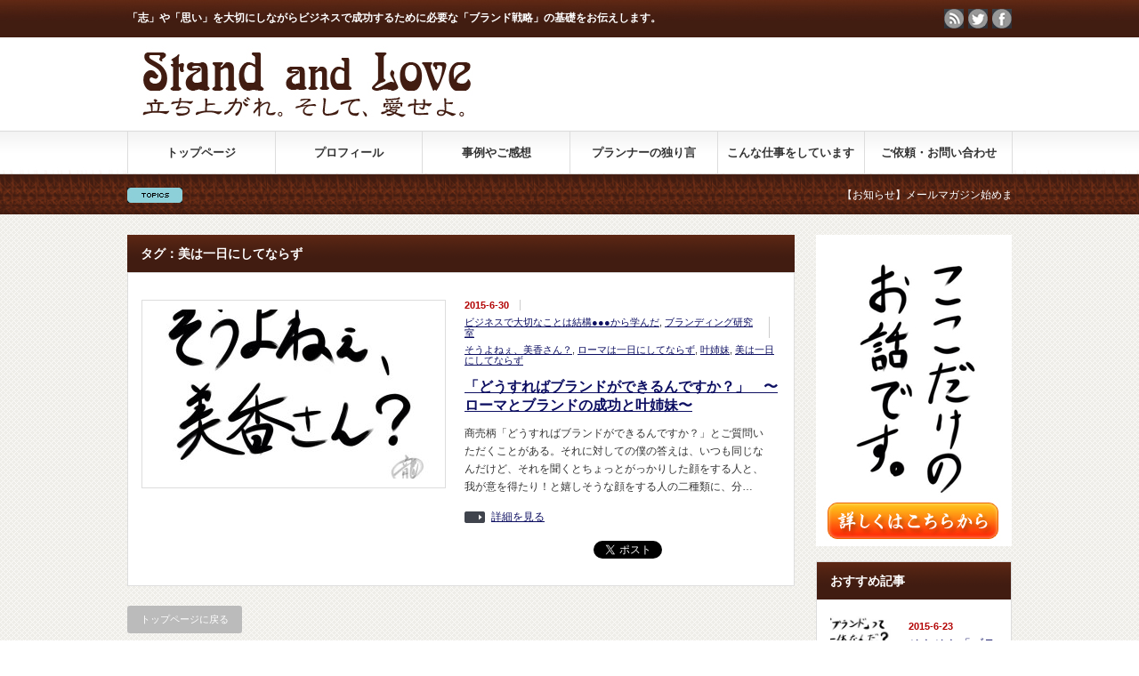

--- FILE ---
content_type: text/html; charset=UTF-8
request_url: http://office-volare.net/tag/%E7%BE%8E%E3%81%AF%E4%B8%80%E6%97%A5%E3%81%AB%E3%81%97%E3%81%A6%E3%81%AA%E3%82%89%E3%81%9A/
body_size: 8454
content:
<!DOCTYPE html PUBLIC "-//W3C//DTD XHTML 1.1//EN" "http://www.w3.org/TR/xhtml11/DTD/xhtml11.dtd">
<!--[if lt IE 9]><html xmlns="http://www.w3.org/1999/xhtml" class="ie"><![endif]-->
<!--[if (gt IE 9)|!(IE)]><!--><html xmlns="http://www.w3.org/1999/xhtml"><!--<![endif]-->
<head profile="http://gmpg.org/xfn/11">
<meta http-equiv="Content-Type" content="text/html; charset=UTF-8" />
<meta http-equiv="X-UA-Compatible" content="IE=edge,chrome=1" />
<meta name="viewport" content="width=device-width" />
<title>美は一日にしてならず | Stand and Love　〜立ち上がれ、そして愛せよ〜</title>
<meta name="description" content="「志」や「思い」を大切にしながらビジネスで成功するために必要な「ブランド戦略」の基礎をお伝えします。" />
<link rel="alternate" type="application/rss+xml" title="Stand and Love　〜立ち上がれ、そして愛せよ〜 RSS Feed" href="http://office-volare.net/feed/" />
<link rel="alternate" type="application/atom+xml" title="Stand and Love　〜立ち上がれ、そして愛せよ〜 Atom Feed" href="http://office-volare.net/feed/atom/" /> 
<link rel="pingback" href="http://office-volare.net/xmlrpc.php" />


 
<link rel="alternate" type="application/rss+xml" title="Stand and Love　〜立ち上がれ、そして愛せよ〜 &raquo; 美は一日にしてならず タグのフィード" href="http://office-volare.net/tag/%e7%be%8e%e3%81%af%e4%b8%80%e6%97%a5%e3%81%ab%e3%81%97%e3%81%a6%e3%81%aa%e3%82%89%e3%81%9a/feed/" />
		<script type="text/javascript">
			window._wpemojiSettings = {"baseUrl":"http:\/\/s.w.org\/images\/core\/emoji\/72x72\/","ext":".png","source":{"concatemoji":"http:\/\/office-volare.net\/wp-includes\/js\/wp-emoji-release.min.js?ver=4.2.38"}};
			!function(e,n,t){var a;function o(e){var t=n.createElement("canvas"),a=t.getContext&&t.getContext("2d");return!(!a||!a.fillText)&&(a.textBaseline="top",a.font="600 32px Arial","flag"===e?(a.fillText(String.fromCharCode(55356,56812,55356,56807),0,0),3e3<t.toDataURL().length):(a.fillText(String.fromCharCode(55357,56835),0,0),0!==a.getImageData(16,16,1,1).data[0]))}function i(e){var t=n.createElement("script");t.src=e,t.type="text/javascript",n.getElementsByTagName("head")[0].appendChild(t)}t.supports={simple:o("simple"),flag:o("flag")},t.DOMReady=!1,t.readyCallback=function(){t.DOMReady=!0},t.supports.simple&&t.supports.flag||(a=function(){t.readyCallback()},n.addEventListener?(n.addEventListener("DOMContentLoaded",a,!1),e.addEventListener("load",a,!1)):(e.attachEvent("onload",a),n.attachEvent("onreadystatechange",function(){"complete"===n.readyState&&t.readyCallback()})),(a=t.source||{}).concatemoji?i(a.concatemoji):a.wpemoji&&a.twemoji&&(i(a.twemoji),i(a.wpemoji)))}(window,document,window._wpemojiSettings);
		</script>
		<style type="text/css">
img.wp-smiley,
img.emoji {
	display: inline !important;
	border: none !important;
	box-shadow: none !important;
	height: 1em !important;
	width: 1em !important;
	margin: 0 .07em !important;
	vertical-align: -0.1em !important;
	background: none !important;
	padding: 0 !important;
}
</style>
<link rel='stylesheet' id='contact-form-7-css'  href='http://office-volare.net/wp-content/plugins/contact-form-7/includes/css/styles.css?ver=4.3' type='text/css' media='all' />
<link rel='stylesheet' id='sb-type-std-css'  href='http://office-volare.net/wp-content/plugins/speech-bubble/css/sb-type-std.css?ver=4.2.38' type='text/css' media='all' />
<link rel='stylesheet' id='sb-type-fb-css'  href='http://office-volare.net/wp-content/plugins/speech-bubble/css/sb-type-fb.css?ver=4.2.38' type='text/css' media='all' />
<link rel='stylesheet' id='sb-type-fb-flat-css'  href='http://office-volare.net/wp-content/plugins/speech-bubble/css/sb-type-fb-flat.css?ver=4.2.38' type='text/css' media='all' />
<link rel='stylesheet' id='sb-type-ln-css'  href='http://office-volare.net/wp-content/plugins/speech-bubble/css/sb-type-ln.css?ver=4.2.38' type='text/css' media='all' />
<link rel='stylesheet' id='sb-type-ln-flat-css'  href='http://office-volare.net/wp-content/plugins/speech-bubble/css/sb-type-ln-flat.css?ver=4.2.38' type='text/css' media='all' />
<link rel='stylesheet' id='sb-type-pink-css'  href='http://office-volare.net/wp-content/plugins/speech-bubble/css/sb-type-pink.css?ver=4.2.38' type='text/css' media='all' />
<link rel='stylesheet' id='sb-type-rtail-css'  href='http://office-volare.net/wp-content/plugins/speech-bubble/css/sb-type-rtail.css?ver=4.2.38' type='text/css' media='all' />
<link rel='stylesheet' id='sb-type-drop-css'  href='http://office-volare.net/wp-content/plugins/speech-bubble/css/sb-type-drop.css?ver=4.2.38' type='text/css' media='all' />
<link rel='stylesheet' id='sb-type-think-css'  href='http://office-volare.net/wp-content/plugins/speech-bubble/css/sb-type-think.css?ver=4.2.38' type='text/css' media='all' />
<link rel='stylesheet' id='sb-no-br-css'  href='http://office-volare.net/wp-content/plugins/speech-bubble/css/sb-no-br.css?ver=4.2.38' type='text/css' media='all' />
<link rel='stylesheet' id='jetpack_css-css'  href='http://office-volare.net/wp-content/plugins/jetpack/css/jetpack.css?ver=3.8.5' type='text/css' media='all' />
<script type='text/javascript' src='http://office-volare.net/wp-includes/js/jquery/jquery.js?ver=1.11.2'></script>
<script type='text/javascript' src='http://office-volare.net/wp-includes/js/jquery/jquery-migrate.min.js?ver=1.2.1'></script>
<link rel="icon" href="http://office-volare.net/wp-content/uploads/2015/05/cateye001-554877a2v1_site_icon-32x32.png" sizes="32x32" />
<link rel="apple-touch-icon-precomposed" href="http://office-volare.net/wp-content/uploads/2015/05/cateye001-554877a2v1_site_icon-128x128.png">
<meta name="msapplication-TileImage" content="http://office-volare.net/wp-content/uploads/2015/05/cateye001-554877a2v1_site_icon-128x128.png"/>
<style type='text/css'>img#wpstats{display:none}</style><style type="text/css">.broken_link, a.broken_link {
	text-decoration: line-through;
}</style>
<script type="text/javascript" src="http://office-volare.net/wp-content/themes/gorgeous_tcd013/js/jquery.li-scroller.1.0.js"></script>
<script type="text/javascript">
jQuery(document).ready(function($){
 $("#newslist").liScroll({travelocity: 0.08});
});
</script>


<link rel="stylesheet" href="http://office-volare.net/wp-content/themes/gorgeous_tcd013/style.css?ver=3.9" type="text/css" />
<link rel="stylesheet" href="http://office-volare.net/wp-content/themes/gorgeous_tcd013/comment-style.css?ver=3.9" type="text/css" />

<link rel="stylesheet" media="screen and (min-width:641px)" href="http://office-volare.net/wp-content/themes/gorgeous_tcd013/style_pc.css?ver=3.9" type="text/css" />
<link rel="stylesheet" media="screen and (max-width:640px)" href="http://office-volare.net/wp-content/themes/gorgeous_tcd013/style_sp.css?ver=3.9" type="text/css" />

<link rel="stylesheet" href="http://office-volare.net/wp-content/themes/gorgeous_tcd013/japanese.css?ver=3.9" type="text/css" />

<script type="text/javascript" src="http://office-volare.net/wp-content/themes/gorgeous_tcd013/js/jscript.js?ver=3.9"></script>
<script type="text/javascript" src="http://office-volare.net/wp-content/themes/gorgeous_tcd013/js/scroll.js?ver=3.9"></script>
<script type="text/javascript" src="http://office-volare.net/wp-content/themes/gorgeous_tcd013/js/comment.js?ver=3.9"></script>
<script type="text/javascript" src="http://office-volare.net/wp-content/themes/gorgeous_tcd013/js/rollover.js?ver=3.9"></script>
<!--[if lt IE 9]>
<link id="stylesheet" rel="stylesheet" href="http://office-volare.net/wp-content/themes/gorgeous_tcd013/style_pc.css?ver=3.9" type="text/css" />
<script type="text/javascript" src="http://office-volare.net/wp-content/themes/gorgeous_tcd013/js/ie.js?ver=3.9"></script>
<link rel="stylesheet" href="http://office-volare.net/wp-content/themes/gorgeous_tcd013/ie.css" type="text/css" />
<![endif]-->

<!--[if IE 7]>
<link rel="stylesheet" href="http://office-volare.net/wp-content/themes/gorgeous_tcd013/ie7.css" type="text/css" />
<![endif]-->

<style type="text/css">
body { font-size:14px; }
</style>

<!-- Google Analytics -->
<script>
  (function(i,s,o,g,r,a,m){i['GoogleAnalyticsObject']=r;i[r]=i[r]||function(){
  (i[r].q=i[r].q||[]).push(arguments)},i[r].l=1*new Date();a=s.createElement(o),
  m=s.getElementsByTagName(o)[0];a.async=1;a.src=g;m.parentNode.insertBefore(a,m)
  })(window,document,'script','//www.google-analytics.com/analytics.js','ga');

  ga('create', 'UA-59232870-1', 'auto');
  ga('send', 'pageview');
  ga('require', 'linkid', 'linkid.js');
  ga('send', 'pageview');

</script>
<!-- End Google Analytics -->

</head>
<body class=" default">

 <div id="header_wrap">
  <div id="header" class="clearfix">

   <!-- site description -->
   <h1 id="site_description">「志」や「思い」を大切にしながらビジネスで成功するために必要な「ブランド戦略」の基礎をお伝えします。</h1>

   <!-- logo -->
   <h2 id="logo" style="top:44px; left:5px;"><a href=" http://office-volare.net/" title="Stand and Love　〜立ち上がれ、そして愛せよ〜" data-label="Stand and Love　〜立ち上がれ、そして愛せよ〜"><img src="http://office-volare.net/wp-content/uploads/tcd-w/logo.jpg?1769239416" alt="Stand and Love　〜立ち上がれ、そして愛せよ〜" title="Stand and Love　〜立ち上がれ、そして愛せよ〜" /></a></h2>

   <!-- global menu -->
   <a href="#" class="menu_button">menu</a>
   <div id="global_menu" class="clearfix">
    <ul id="menu-%e3%82%b0%e3%83%ad%e3%83%bc%e3%83%90%e3%83%ab%e3%83%8a%e3%83%93" class="menu"><li id="menu-item-11" class="menu-item menu-item-type-custom menu-item-object-custom menu-item-home menu-item-11"><a href="http://office-volare.net/">トップページ</a></li>
<li id="menu-item-18" class="menu-item menu-item-type-taxonomy menu-item-object-category menu-item-has-children menu-item-18"><a href="http://office-volare.net/category/profile/">プロフィール</a>
<ul class="sub-menu">
	<li id="menu-item-16" class="menu-item menu-item-type-taxonomy menu-item-object-category menu-item-16"><a href="http://office-volare.net/category/about/">はじめての方へ</a></li>
</ul>
</li>
<li id="menu-item-104" class="menu-item menu-item-type-taxonomy menu-item-object-category menu-item-104"><a href="http://office-volare.net/category/case/">事例やご感想</a></li>
<li id="menu-item-324" class="menu-item menu-item-type-taxonomy menu-item-object-category menu-item-324"><a href="http://office-volare.net/category/column/">プランナーの独り言</a></li>
<li id="menu-item-1900" class="menu-item menu-item-type-custom menu-item-object-custom menu-item-1900"><a href="http://office-volare.net/about-my-mission/create-your-foundation/">こんな仕事をしています</a></li>
<li id="menu-item-54" class="menu-item menu-item-type-post_type menu-item-object-page menu-item-54"><a href="http://office-volare.net/contact/">ご依頼・お問い合わせ</a></li>
</ul>   </div>

   <!-- news ticker -->
      <div id="news_ticker">
        <ul id="newslist">
          <li><a href="http://office-volare.net/about/notice-of-mailmagazine/">【お知らせ】メールマガジン始めました。</a></li>
               <li><a href="http://office-volare.net/column/branding-lab/summary-of-great-job-of-japan-rugby/">【なぜ日本ラグビーのブランドイメージは向上したのか？】バックナンバー</a></li>
               <li><a href="http://office-volare.net/column/murmur/for-whom-the-bell-tolls/">【はじめての方へ】このサイトの目的</a></li>
               <li><a href="http://office-volare.net/about/be-ambitious/">【お知らせ】Be ambitious！</a></li>
              </ul>
       </div>
   
   <!-- social button -->
      <ul id="social_link" class="clearfix">
        <li class="rss"><a class="target_blank" href="http://office-volare.net/feed/">rss</a></li>
            <li class="twitter"><a class="target_blank" href="https://twitter.com/brandingurlife">twitter</a></li>
            <li class="facebook"><a class="target_blank" href="https://www.facebook.com/brandingyourself">facebook</a></li>
       </ul>
   
   <!-- banner -->
         
  </div><!-- END #header -->
 </div><!-- END #header_wrap -->

 <!-- smartphone banner -->
 
 <div id="contents" class="clearfix">

<div id="main_col">

 
   <h2 class="headline1">タグ：美は一日にしてならず</h2>

 
 <ul id="post_list" class="clearfix">
    <li class="clearfix">
   <div class="image_area">
    <a class="image" href="http://office-volare.net/column/branding-lab/rome-and-beauty/"><img width="320" height="190" src="http://office-volare.net/wp-content/uploads/2015/06/IMG_5828-320x190.jpeg" class="attachment-mid_size wp-post-image" alt="「美は一日にしてならず」そうよねぇ、美香さん？（叶恭子さんの名言）" /></a>
   </div>
   <div class="info">
        <ul class="meta clearfix">
     <li class="date">2015-6-30</li>     <li class="post_category"><a href="http://office-volare.net/category/column/learned-from-xxx/" rel="category tag">ビジネスで大切なことは結構●●●から学んだ</a>, <a href="http://office-volare.net/category/column/branding-lab/" rel="category tag">ブランディング研究室</a></li>     <li class="post_tag"><a href="http://office-volare.net/tag/%e3%81%9d%e3%81%86%e3%82%88%e3%81%ad%e3%81%87%e3%80%81%e7%be%8e%e9%a6%99%e3%81%95%e3%82%93%ef%bc%9f/" rel="tag">そうよねぇ、美香さん？</a>, <a href="http://office-volare.net/tag/%e3%83%ad%e3%83%bc%e3%83%9e%e3%81%af%e4%b8%80%e6%97%a5%e3%81%ab%e3%81%97%e3%81%a6%e3%81%aa%e3%82%89%e3%81%9a/" rel="tag">ローマは一日にしてならず</a>, <a href="http://office-volare.net/tag/%e5%8f%b6%e5%a7%89%e5%a6%b9/" rel="tag">叶姉妹</a>, <a href="http://office-volare.net/tag/%e7%be%8e%e3%81%af%e4%b8%80%e6%97%a5%e3%81%ab%e3%81%97%e3%81%a6%e3%81%aa%e3%82%89%e3%81%9a/" rel="tag">美は一日にしてならず</a></li>         </ul>
        <h4 class="title"><a href="http://office-volare.net/column/branding-lab/rome-and-beauty/">「どうすればブランドができるんですか？」　〜ローマとブランドの成功と叶姉妹〜</a></h4>
    <div class="excerpt">商売柄「どうすればブランドができるんですか？」とご質問いただくことがある。それに対しての僕の答えは、いつも同じなんだけど、それを聞くとちょっとがっかりした顔をする人と、我が意を得たり！と嬉しそうな顔をする人の二種類に、分…</div>
    <a class="link" href="http://office-volare.net/column/branding-lab/rome-and-beauty/">詳細を見る</a>
    <ul class="bookmark clearfix">
 <li class="social1">
  <iframe src="//www.facebook.com/plugins/like.php?href=http://office-volare.net/column/branding-lab/rome-and-beauty/&amp;width&amp;layout=button_count&amp;action=like&amp;show_faces=false&amp;share=false&amp;height=21" scrolling="no" frameborder="0" style="border:none; overflow:hidden; height:21px;" allowTransparency="true"></iframe>
 </li>
 <li class="social2">
  <a href="https://twitter.com/share" class="twitter-share-button" data-url="http://office-volare.net/column/branding-lab/rome-and-beauty/" data-text="「どうすればブランドができるんですか？」　〜ローマとブランドの成功と叶姉妹〜" data-lang="ja">ツイート</a>
  <script>!function(d,s,id){var js,fjs=d.getElementsByTagName(s)[0],p=/^http:/.test(d.location)?'http':'https';if(!d.getElementById(id)){js=d.createElement(s);js.id=id;js.src=p+'://platform.twitter.com/widgets.js';fjs.parentNode.insertBefore(js,fjs);}}(document, 'script', 'twitter-wjs');</script>
 </li>
 <li class="social3"><a href="http://b.hatena.ne.jp/entry/http://office-volare.net/column/branding-lab/rome-and-beauty/" class="hatena-bookmark-button" data-hatena-bookmark-title="「どうすればブランドができるんですか？」　〜ローマとブランドの成功と叶姉妹〜" data-hatena-bookmark-layout="standard" title="このエントリーをはてなブックマークに追加"><img src="http://b.st-hatena.com/images/entry-button/button-only.gif" alt="このエントリーをはてなブックマークに追加" width="20" height="20" style="border:none;" /></a><script type="text/javascript" src="http://b.st-hatena.com/js/bookmark_button.js" charset="utf-8" async="async"></script></li>
</ul>   </div>
  </li><!-- END .post_list -->
   </ul>

 <div class="page_navi clearfix">
<p class="back"><a href="http://office-volare.net/">トップページに戻る</a></p>
</div>

</div><!-- END #main_col -->


<div id="side_col">

 <!-- smartphone banner -->
 
 
             <div id="side_widget1">
      <div class="side_widget clearfix ad_widget" id="ad_widget-4">

<a href="http://office-volare.net/about/notice-of-mailmagazine/" class="target_blank"><img src="http://office-volare.net/wp-content/uploads/tcd-w/melmaga02.jpg" alt="" /></a>
</div>
<div class="side_widget clearfix recommend_widget" id="recommend_widget-5">
<h3 class="side_headline">おすすめ記事</h3>
<ul>
  <li class="clearfix">
  <a class="image" href="http://office-volare.net/column/branding-lab/in-the-first-place-about-brand/"><img width="150" height="150" src="http://office-volare.net/wp-content/uploads/2015/06/IMG_2086-150x150.jpg" class="attachment-small_size wp-post-image" alt="「ブランド」って一体なんだ？　by　ディオ・ブランドー" /></a>
  <div class="info">
   <p class="date">2015-6-23</p>
   <a class="title" href="http://office-volare.net/column/branding-lab/in-the-first-place-about-brand/">そもそも「ブランド」って一体何なんだろう？</a>
  </div>
 </li>
  <li class="clearfix">
  <a class="image" href="http://office-volare.net/column/murmur/for-whom-the-bell-tolls/"><img width="150" height="150" src="http://office-volare.net/wp-content/uploads/2015/07/IMG_4946-150x150.jpeg" class="attachment-small_size wp-post-image" alt="誰が為に鐘は鳴る" /></a>
  <div class="info">
   <p class="date">2015-7-9</p>
   <a class="title" href="http://office-volare.net/column/murmur/for-whom-the-bell-tolls/">誰が為に鐘は鳴る？　〜このサイトの目的と対象者〜</a>
  </div>
 </li>
  <li class="clearfix">
  <a class="image" href="http://office-volare.net/about/notice-of-mailmagazine/"><img width="150" height="150" src="http://office-volare.net/wp-content/uploads/2015/09/IMG_3664-150x150.jpeg" class="attachment-small_size wp-post-image" alt="メルマガ、はじめました。" /></a>
  <div class="info">
   <p class="date">2015-9-25</p>
   <a class="title" href="http://office-volare.net/about/notice-of-mailmagazine/">【お知らせ】メールマガジンを始めることにしました。</a>
  </div>
 </li>
  <li class="clearfix">
  <a class="image" href="http://office-volare.net/column/learned-from-xxx/the-world-of-amos-oz/"><img width="150" height="150" src="http://office-volare.net/wp-content/uploads/2015/08/IMG_9389-150x150.jpeg" class="attachment-small_size wp-post-image" alt="『わたしたちが正しい場所に花は咲かない』" /></a>
  <div class="info">
   <p class="date">2015-8-2</p>
   <a class="title" href="http://office-volare.net/column/learned-from-xxx/the-world-of-amos-oz/">「自分が絶対正しい」と思った時に、手に取ってほしい、そんな本</a>
  </div>
 </li>
  <li class="clearfix">
  <a class="image" href="http://office-volare.net/column/branding-lab/summary-of-great-job-of-japan-rugby/"><img width="150" height="150" src="http://office-volare.net/wp-content/uploads/2015/11/IMG_9009-150x150.jpeg" class="attachment-small_size wp-post-image" alt="ラグビー日本代表の偉業から学ぼう！" /></a>
  <div class="info">
   <p class="date">2015-11-10</p>
   <a class="title" href="http://office-volare.net/column/branding-lab/summary-of-great-job-of-japan-rugby/">【なぜ日本ラグビーのブランドイメージは向上したのか？】バックナンバー</a>
  </div>
 </li>
 </ul>
</div>
		<div class="side_widget clearfix widget_recent_entries" id="recent-posts-4">
		<h3 class="side_headline">最近の投稿</h3>
		<ul>
					<li>
				<a href="http://office-volare.net/column/ecobra-class/what-is-ecobrand07/">そもそもブランドって何なの？（その７）　〜エコブラ塾007〜</a>
						</li>
					<li>
				<a href="http://office-volare.net/column/ecobra-class/what-is-ecobrand06/">そもそもブランドって何なの？（その６）　〜エコブラ塾006〜</a>
						</li>
					<li>
				<a href="http://office-volare.net/column/ecobra-class/what-is-ecobrand05/">そもそもブランドって何なの？（その５）　〜エコブラ塾005〜</a>
						</li>
					<li>
				<a href="http://office-volare.net/column/learned-from-xxx/this-day-0806/">今日という日に。</a>
						</li>
					<li>
				<a href="http://office-volare.net/column/ecobra-class/what-is-ecobrand04/">そもそもブランドって何なの？（その４）　〜エコブラ塾004〜</a>
						</li>
				</ul>
		</div>
<div class="side_widget clearfix widget_categories" id="categories-3">
<h3 class="side_headline">記事テーマ一覧</h3>
		<ul>
	<li class="cat-item cat-item-7"><a href="http://office-volare.net/category/about/" title="はじめてこのサイトに訪れてくださった方は、こちらからお読みいただくことでブランディングについて更に理解いただけると思います。">はじめての方へ</a>
</li>
	<li class="cat-item cat-item-36"><a href="http://office-volare.net/category/column/" title="いくつかのテーマについてコラムを書いています。ビジネスだけではなく、人生において役立つものを記していこうと思っています。">プランナーの独り言</a>
<ul class='children'>
	<li class="cat-item cat-item-226"><a href="http://office-volare.net/category/column/notice/" title="業務連絡やセミナーの開催等、ちょっとしたお知らせをお伝えします。">お知らせ的なもの</a>
</li>
	<li class="cat-item cat-item-23"><a href="http://office-volare.net/category/column/book-recommendations/" title="ビジネスに、人生に効く本を紹介します。とにかく一度読んでみて。損はさせません！（ちなみに出版社の回し者ではありません・・・）">この本を読め！！！</a>
</li>
	<li class="cat-item cat-item-4"><a href="http://office-volare.net/category/column/murmur/" title="ブランディングとは関係ないようで関係あるような気がする日々の出来事やお知らせについて書いています。">こぼれ話</a>
</li>
	<li class="cat-item cat-item-359"><a href="http://office-volare.net/category/column/ecobra-class/" title="「エコブランディング」についての記事をお送りします。">エコブラ塾</a>
</li>
	<li class="cat-item cat-item-22"><a href="http://office-volare.net/category/column/learned-from-xxx/" title="ビジネスを成長させる上で大切なことは、ビジネスから「だけ」学べるという訳ではありません。ビジネスの世界以外にも、いやそういう世界だからこそ、ビジネスに応用して大きく発展させられるポイントがある。そんなことをお伝えしていきます。">ビジネスで大切なことは結構●●●から学んだ</a>
</li>
	<li class="cat-item cat-item-3"><a href="http://office-volare.net/category/column/branding-lab/" title="あなたが「売れ続けるブランド」になり、ビジネスも人生も豊かにできるために必要なことについて書いています。">ブランディング研究室</a>
</li>
	<li class="cat-item cat-item-287"><a href="http://office-volare.net/category/column/todays-choice-of-ghiaccio/" title="ギアッチョ（漫画『ジョジョの奇妙な冒険』に登場する、好奇心旺盛な愛すべきキャラクター）のように、好奇心を掻き立てられたものを「根掘り葉掘り」取り上げてみます。">今日のギアッチョイス！</a>
</li>
	<li class="cat-item cat-item-179"><a href="http://office-volare.net/category/column/learn-from-nice-words-of-nice-people/" title="色々な本、色々な人。素敵な存在の素敵な言葉からブランディングのコツを学びましょう。">素敵な人の素敵な言葉から学ぼう。</a>
</li>
</ul>
</li>
	<li class="cat-item cat-item-6"><a href="http://office-volare.net/category/profile/" title="記事を書いている「阿部龍太」という人間が何者なのかをお伝えします。">プロフィール</a>
</li>
	<li class="cat-item cat-item-307"><a href="http://office-volare.net/category/for-mail-magazine-readers/" title="メルマガ読者さんだけが読める限定記事です。">メルマガ読者さん限定記事</a>
</li>
	<li class="cat-item cat-item-11"><a href="http://office-volare.net/category/case/" title="クライアントさんの事例や、いただいたご感想を紹介します。">事例やご感想</a>
</li>
	<li class="cat-item cat-item-280"><a href="http://office-volare.net/category/about-my-mission/" title="ブランドプランナー阿部龍太が実現したい世界、その世界の実現のために提供するサービスについてご説明します。">僕が提供したい事</a>
</li>
		</ul>
</div>
     </div>
        
 
</div>

 </div><!-- END #contents -->

 <a id="return_top" href="#header">ページ上部へ戻る</a>

 <div id="footer_wrap">
  <div id="footer" class="clearfix">

         <div id="footer_widget_area">
    <div id="footer_widget">
     <div class="footer_widget clearfix recommend_widget2" id="recommend_widget2-2">
<h3 class="footer_headline">おすすめ記事</h3>
<ul>
  <li class="clearfix">
  <a class="image" href="http://office-volare.net/column/branding-lab/power-of-naturally/"><img width="150" height="150" src="http://office-volare.net/wp-content/uploads/2015/07/IMG_0487-150x150.jpeg" class="attachment-small_size wp-post-image" alt="夏は暑いよね（当たり前だよね）" /></a>
  <div class="info">
   <p class="date">2015-7-25</p>
   <a class="title" href="http://office-volare.net/column/branding-lab/power-of-naturally/">“当たり前”のチカラ</a>
  </div>
 </li>
  <li class="clearfix">
  <a class="image" href="http://office-volare.net/column/branding-lab/in-the-first-place-about-brand/"><img width="150" height="150" src="http://office-volare.net/wp-content/uploads/2015/06/IMG_2086-150x150.jpg" class="attachment-small_size wp-post-image" alt="「ブランド」って一体なんだ？　by　ディオ・ブランドー" /></a>
  <div class="info">
   <p class="date">2015-6-23</p>
   <a class="title" href="http://office-volare.net/column/branding-lab/in-the-first-place-about-brand/">そもそも「ブランド」って一体何なんだろう？</a>
  </div>
 </li>
  <li class="clearfix">
  <a class="image" href="http://office-volare.net/column/branding-lab/rome-and-beauty/"><img width="150" height="150" src="http://office-volare.net/wp-content/uploads/2015/06/IMG_5828-150x150.jpeg" class="attachment-small_size wp-post-image" alt="「美は一日にしてならず」そうよねぇ、美香さん？（叶恭子さんの名言）" /></a>
  <div class="info">
   <p class="date">2015-6-30</p>
   <a class="title" href="http://office-volare.net/column/branding-lab/rome-and-beauty/">「どうすればブランドができるんですか？」　〜ローマとブランドの成功と叶姉妹〜</a>
  </div>
 </li>
  <li class="clearfix">
  <a class="image" href="http://office-volare.net/column/branding-lab/about-originality/"><img width="150" height="150" src="http://office-volare.net/wp-content/uploads/2015/06/IMG_2084-150x150.jpg" class="attachment-small_size wp-post-image" alt="「あなたは、あなたの一生以外の何ものでもない」by　サルバドール・ダリ" /></a>
  <div class="info">
   <p class="date">2015-6-24</p>
   <a class="title" href="http://office-volare.net/column/branding-lab/about-originality/">「オリジナル」って一体なんだろう？</a>
  </div>
 </li>
  <li class="clearfix">
  <a class="image" href="http://office-volare.net/about/notice-of-mailmagazine/"><img width="150" height="150" src="http://office-volare.net/wp-content/uploads/2015/09/IMG_3664-150x150.jpeg" class="attachment-small_size wp-post-image" alt="メルマガ、はじめました。" /></a>
  <div class="info">
   <p class="date">2015-9-25</p>
   <a class="title" href="http://office-volare.net/about/notice-of-mailmagazine/">【お知らせ】メールマガジンを始めることにしました。</a>
  </div>
 </li>
  <li class="clearfix">
  <a class="image" href="http://office-volare.net/column/branding-lab/summary-of-great-job-of-japan-rugby/"><img width="150" height="150" src="http://office-volare.net/wp-content/uploads/2015/11/IMG_9009-150x150.jpeg" class="attachment-small_size wp-post-image" alt="ラグビー日本代表の偉業から学ぼう！" /></a>
  <div class="info">
   <p class="date">2015-11-10</p>
   <a class="title" href="http://office-volare.net/column/branding-lab/summary-of-great-job-of-japan-rugby/">【なぜ日本ラグビーのブランドイメージは向上したのか？】バックナンバー</a>
  </div>
 </li>
  <li class="clearfix">
  <a class="image" href="http://office-volare.net/column/branding-lab/what-is-entertainment/"><img width="150" height="150" src="http://office-volare.net/wp-content/uploads/2015/07/IMG_4827-150x150.jpg" class="attachment-small_size wp-post-image" alt="先月亡くなった親戚の猫" /></a>
  <div class="info">
   <p class="date">2015-7-26</p>
   <a class="title" href="http://office-volare.net/column/branding-lab/what-is-entertainment/">ブランドと視聴率の怪物とエンタテイメントと。　〜「エンタメ」って一体何だろう？〜</a>
  </div>
 </li>
 </ul>
</div>
<div class="footer_widget clearfix widget_nav_menu" id="nav_menu-3">
<h3 class="footer_headline">メニュー</h3>
<div class="menu-%e3%82%b0%e3%83%ad%e3%83%bc%e3%83%90%e3%83%ab%e3%83%8a%e3%83%93-container"><ul id="menu-%e3%82%b0%e3%83%ad%e3%83%bc%e3%83%90%e3%83%ab%e3%83%8a%e3%83%93-1" class="menu"><li class="menu-item menu-item-type-custom menu-item-object-custom menu-item-home menu-item-11"><a href="http://office-volare.net/">トップページ</a></li>
<li class="menu-item menu-item-type-taxonomy menu-item-object-category menu-item-has-children menu-item-18"><a href="http://office-volare.net/category/profile/">プロフィール</a>
<ul class="sub-menu">
	<li class="menu-item menu-item-type-taxonomy menu-item-object-category menu-item-16"><a href="http://office-volare.net/category/about/">はじめての方へ</a></li>
</ul>
</li>
<li class="menu-item menu-item-type-taxonomy menu-item-object-category menu-item-104"><a href="http://office-volare.net/category/case/">事例やご感想</a></li>
<li class="menu-item menu-item-type-taxonomy menu-item-object-category menu-item-324"><a href="http://office-volare.net/category/column/">プランナーの独り言</a></li>
<li class="menu-item menu-item-type-custom menu-item-object-custom menu-item-1900"><a href="http://office-volare.net/about-my-mission/create-your-foundation/">こんな仕事をしています</a></li>
<li class="menu-item menu-item-type-post_type menu-item-object-page menu-item-54"><a href="http://office-volare.net/contact/">ご依頼・お問い合わせ</a></li>
</ul></div></div>
    </div>
   </div>
      
   <!-- logo -->
   <div id="footer_logo_area" style="top:11px; left:17px;">
<h3 id="footer_logo">
<a href="http://office-volare.net/" title="Stand and Love　〜立ち上がれ、そして愛せよ〜"><img src="http://office-volare.net/wp-content/uploads/tcd-w/footer-image.jpg" alt="Stand and Love　〜立ち上がれ、そして愛せよ〜" title="Stand and Love　〜立ち上がれ、そして愛せよ〜" /></a>
</h3>
<div id='footer_description2'>
<p>「志」や「思い」を大切にしながらビジネスで成功するために必要な「ブランド戦略」の基礎をお伝えします。<br />
　　　　　　　　　　</p>
</div>
</div>

  </div><!-- END #footer -->
 </div><!-- END #footer_wrap -->

 <div id="copyright">
  <p>Copyright &copy;&nbsp; <a href="http://office-volare.net/">Stand and Love　〜立ち上がれ、そして愛せよ〜</a> All rights reserved.</p>
 </div>

 <!-- facebook share button code -->
 <div id="fb-root"></div>
 <script>(function(d, s, id) {
   var js, fjs = d.getElementsByTagName(s)[0];
   if (d.getElementById(id)) return;
   js = d.createElement(s); js.id = id;
   js.src = "//connect.facebook.net/ja_JP/sdk.js#xfbml=1&version=v2.0";
   fjs.parentNode.insertBefore(js, fjs);
 }(document, 'script', 'facebook-jssdk'));</script>

	<div style="display:none">
	</div>
<script type='text/javascript' src='http://office-volare.net/wp-content/plugins/contact-form-7/includes/js/jquery.form.min.js?ver=3.51.0-2014.06.20'></script>
<script type='text/javascript'>
/* <![CDATA[ */
var _wpcf7 = {"loaderUrl":"http:\/\/office-volare.net\/wp-content\/plugins\/contact-form-7\/images\/ajax-loader.gif","sending":"\u9001\u4fe1\u4e2d ..."};
/* ]]> */
</script>
<script type='text/javascript' src='http://office-volare.net/wp-content/plugins/contact-form-7/includes/js/scripts.js?ver=4.3'></script>
<script type='text/javascript' src='http://s0.wp.com/wp-content/js/devicepx-jetpack.js?ver=202604'></script>
<script type='text/javascript' src='http://s.gravatar.com/js/gprofiles.js?ver=2026Janaa'></script>
<script type='text/javascript'>
/* <![CDATA[ */
var WPGroHo = {"my_hash":""};
/* ]]> */
</script>
<script type='text/javascript' src='http://office-volare.net/wp-content/plugins/jetpack/modules/wpgroho.js?ver=4.2.38'></script>
<script type='text/javascript' src='http://stats.wp.com/e-202604.js' async defer></script>
<script type='text/javascript'>
	_stq = window._stq || [];
	_stq.push([ 'view', {v:'ext',j:'1:3.8.5',blog:'84205757',post:'0',tz:'9',srv:'office-volare.net'} ]);
	_stq.push([ 'clickTrackerInit', '84205757', '0' ]);
</script>
</body>
</html>

--- FILE ---
content_type: text/css
request_url: http://office-volare.net/wp-content/themes/gorgeous_tcd013/style_pc.css?ver=3.9
body_size: 5366
content:
/* ----------------------------------------------------------------------

 新規追加項目

---------------------------------------------------------------------- */

/* #content h3 { color:#ff0000; } */

/* ↓↓↓　20151123追加　ここから　↓↓↓ */

#content h3 { margin:0 0 20px 0; line-height:42px; line-height:42px; font-size:14px; color:#fff; background:url(img/common/headline1.gif) repeat-x left top; padding:0 15px; border-top:1px solid #ddd; border-bottom:1px solid #ddd; }

/* ↑↑↑　20151123追加　ここまで　↑↑↑ */


/* ↓↓↓　20160308追加　ここから　↓↓↓ */

/*#content p { margin:0 0 20px 25px; }*/
#content p { margin:0 0 1.5em 2em; padding:0; line-height:240%; }

/* ↑↑↑　20160308追加　ここまで　↑↑↑ */


/* ----------------------------------------------------------------------

 pc style setting

---------------------------------------------------------------------- */
body { margin:0; padding:0; background:url(img/common/background.jpg) left top;
       font-family:"Century Gothic",Arial,sans-serif;
       color:#333; }


/* layout */
#contents { width:994px; margin:23px auto; }
#main_col { width:750px; float:left; margin:0 0 14px 0; }
#side_col { width:220px; float:right; margin:0 0 14px 0; }
.no_side #main_col { width:830px; float:none; margin:0 auto 14px; }
.no_side_wide #main_col { width:994px; float:none; margin:0 auto 14px; }

/* headline */
.headline1 { margin:0; line-height:42px; line-height:42px; font-size:14px; color:#fff; background:url(img/common/headline1.gif) repeat-x left top; padding:0 15px; }
.headline2 { margin:0; line-height:42px; line-height:42px; font-size:14px; color:#333; background:url(img/common/headline2.gif) repeat-x left top; padding:0 15px; }
.headline3 { margin:0 0 20px 0; line-height:42px; line-height:42px; font-size:14px; color:#fff; background:url(img/common/headline1.gif) repeat-x left top; padding:0 15px; border-top:1px solid #ddd; border-bottom:1px solid #ddd; }

/* image */
/***
a.image { background:#000; display:block; }
***/
a.image { background:#411c11; display:block; }
a.image img { display:block; opacity:1; transition: opacity .4s ease-in-out; -moz-transition: opacity .4s ease-in-out; -webkit-transition: opacity .4s ease-in-out; -webkit-transform: rotate(0); -moz-transform: rotate(0); transform: rotate(0); }
a.image:hover img { opacity:0.5; }

/* date color */
.date { color:#b20000; font-weight:bold; }
#footer .date { color:#b36a6a; }

/* mobile banner */
#mobile_banner_top, #mobile_banner_bottom { display:none; }



/* ----------------------------------------------------------------------
 index
---------------------------------------------------------------------- */
#index_top { margin:0 0 15px 0; }

/* gallery */
#recommend_gallery { width:630px; background:#fff; border:1px solid #ddd; float:left; padding:15px; }
#recommend_gallery ul { margin-bottom:0; }
#recommend_gallery .rs-thumb-wrap { background:#000; }
#recommend_gallery .rs-thumb-wrap > a > img { display:block; height:100%; }
#recommend_gallery .rs-thumb-wrap > a { opacity:0.5; display:block; width:16.6667%; height:63px; }
#recommend_gallery .rs-thumb-wrap > a:hover, #recommend_gallery .rs-thumb-wrap > a.active { opacity: 1 }
#recommend_gallery .rs-caption {
    height:auto; padding:10px 20px; background:#000; color:#fff;
    background: -moz-linear-gradient(top, rgba(0, 0, 0, .7), rgba(0, 0, 0, .8));
    background: -webkit-linear-gradient(top, rgba(0, 0, 0, .7), rgba(0, 0, 0, .8));
    background: -o-linear-gradient(top, rgba(0, 0, 0, .7), rgba(0, 0, 0, .8));
    background: -ms-linear-gradient(top, rgba(0, 0, 0, .7), rgba(0, 0, 0, .8));
    background: linear-gradient(top, rgba(0, 0, 0, .7), rgba(0, 0, 0, .8));
    -moz-box-shadow: 0 1px 0 rgba(255, 255, 255, .12) inset;
    -webkit-box-shadow: 0 1px 0 rgba(255, 255, 255, .12) inset;
    box-shadow: 0 1px 0 rgba(255, 255, 255, .12) inset;
}
#recommend_gallery .rs-caption p { margin:0; }

/* right column */
#index_right_col { width:310px; float:right; }

/* pickup */
#index_pickup { background:#fff; border:1px solid #ddd; margin:0 0 15px 0; min-height:400px; }
#index_pickup a.image { display:block; margin-bottom:17px; }
#index_pickup a.image img { width:308px; height:auto; }
#index_pickup a.image:hover img { }
#index_pickup .meta { margin:10px 15px; }
#index_pickup .meta li { font-size:11px; float:left; line-height:110%; border-right:1px solid #ccc; margin:0 10px 0 0; padding:0 10px 0 0; }
#index_pickup .meta li.last { margin:0; padding:0; border:none; }
#index_pickup .title { font-size:16px; margin:0 15px 8px; line-height:140%; }
#index_pickup .title a { display:block; }
#index_pickup .excerpt { font-size:12px; margin:0 15px 13px; line-height:170%; }
#index_pickup .link { font-size:12px; margin:10px 15px 17px; display:block; background:url(img/common/arrow1.gif) no-repeat left top; padding:0 0 0 30px; height:13px; line-height:13px; }

/* search */
#index_right_col .search_area { background:#fff; border:1px solid #ddd; position:relative; height:56px; }
#index_right_col #search_button { float:right; margin:10px 10px 0 0; }
#index_right_col #search_input { float:left; margin:11px 0 0 11px; border:1px solid #ccc; background:#f2f2f2; width:160px; height:33px; position:relative; padding:0 10px; box-shadow:2px 2px 3px 0px #ddd inset; }

/* recent post */
#recent_post { margin:0 0 15px 0; }
#recent_post .headline1 { margin:0 0 10px 0; }
#recent_post ul { margin:0 -10px 0 0; position:relative; }
#recent_post ul ul.meta { margin:0 14px 10px; display:block; }
#recent_post li { float:left; width:180px; background:#fff; border:1px solid #ddd; margin:0 7px 0 0; padding:0 0 5px 0; min-height:270px; }
#recent_post li ul.meta li { float:none; display:inline; min-height:0px; height:auto; font-size:11px; width:auto; background:none; border:none; padding:0; margin:0; }
#recent_post li ul.meta li.date { display:block; }
#recent_post .image { width:150px; height:150px; margin:14px auto 10px; }
#recent_post .title { font-size:13px; display:block; margin:7px 14px; font-weight:bold; border-top:1px dotted #ccc; padding:7px 0 0 0; }

/* featured post */
#featured_post { margin:0 0 15px 0; background:#fff; border:1px solid #ddd; }
#featured_post .title a { display:block; }
#featured_post .post1 { border-bottom:1px dotted #ddd; padding:15px; margin:0; }
#featured_post .post1 .image { float:left; width:340px; height:210px; margin:0; }
#featured_post .post1 .image img { margin:10px; }
#featured_post .post1 .info { float:right; width:353px; }
#featured_post .post1 .date { margin:5px 0; line-height:110%; font-size:12px; }
#featured_post .post1 .title { font-size:16px; margin:0 0 14px 0; }
#featured_post .post1 .excerpt { font-size:12px; line-height:170%; padding-right:10px; margin:0 0 21px 0; }
#featured_post .post1 .link { font-size:12px; display:block; background:url(img/common/arrow1.gif) no-repeat left top; padding:0 0 0 30px; height:13px; line-height:13px; }

#featured_post ul.post2 { margin:0; overflow:hidden; border-bottom:1px dotted #ddd; padding:15px 0 15px 15px; }
#featured_post ul.post3 { border:none; }
#featured_post ul.post2 li { width:340px; float:left; margin:0 25px 0 0; }
#featured_post ul.post2 li .image { float:left; width:80px; height:80px; }
#featured_post ul.post2 li .image img { width:80px; height:80px; }
#featured_post ul.post2 li .info { float:right; width:240px; }
#featured_post ul.post2 li .date { margin:5px 0 3px; font-size:12px; line-height:110%; }
#featured_post ul.post2 li .title { font-size:16px; margin:0; font-weight:bold; line-height:160%; }

/* featured post2 */
#featured_post2 { margin:0 0 15px 0; background:#fff; border:1px solid #ddd; }
#featured_post2 .title a { display:block; }
#featured_post2 .post1 { padding:15px; margin:0; width:340px; float:left; }
#featured_post2 .post1 .image_area { background:#fff; width:340px; height:210px; border:1px solid #ddd; margin:0 0 15px 0; }
#featured_post2 .post1 .image { margin:10px; }
#featured_post2 .post1 .image img { }
#featured_post2 .post1 .info { }
#featured_post2 .post1 .date { margin:0 0 5px 0; font-size:12px; line-height:110%; }
#featured_post2 .post1 .title { font-size:16px; margin:0 0 16px 0; }
#featured_post2 .post1 .excerpt { font-size:12px; line-height:170%; margin:0 0 22px 0; }
#featured_post2 .post1 .link { font-size:12px; display:block; background:url(img/common/arrow2.gif) no-repeat left top; padding:0 0 0 30px; height:13px; line-height:13px; }
#featured_post2 ul { margin:0px; overflow:hidden; float:right; width:370px; }
#featured_post2 li { margin:0 0 -1px 0; padding:15px 15px 15px 0; border-bottom:1px dotted #ddd; }
#featured_post2 li .image { float:left; width:80px; height:80px; margin:0; }
#featured_post2 li .image img { width:80px; height:80px; }
#featured_post2 li .info { float:right; width:255px; }
#featured_post2 li .date { margin:5px 0 3px 0; font-size:12px; line-height:110%; }
#featured_post2 li .title { font-size:16px; margin:0; font-weight:bold; line-height:160%; }
#featured_post2 li.last { border:none; }

/* footer banner */
#footer_banner { background:#fff; border:1px solid #ddd; margin:0 0 15px 0; }
#footer_banner ol { list-style-type:none; margin:15px -21px 0 15px; position:relative; }
#footer_banner li { float:left; width:225px; margin:0 21px 0 0; font-size:11px; text-align:center; }
#footer_banner li img { height:auto; max-width:100%; width:auto; display:block; margin:0 auto 5px auto; }



/* ----------------------------------------------------------------------
 archive
---------------------------------------------------------------------- */
#post_list { background:#fff; border:1px solid #ddd; overflow:hidden; margin:0; }
#post_list li { border-bottom:1px dotted #ccc; padding:30px 0; margin-bottom:-1px; }
#post_list ul { overflow:hidden; margin:0 0 7px 0; }
#post_list ul li { border:none; padding:0 12px 0 0; margin:0 12px 7px 0; float:left; border-right:1px solid #ccc; font-size:11px; line-height:110%; }
#post_list ul li.last { margin-right:0; padding-right:0; border:none; }

#post_list .info { width:355px; float:right; margin:0 15px 0 0; }
#post_list .title { font-size:16px; margin:0 0 10px 0; }
#post_list .excerpt { font-size:12px; line-height:170%; padding-right:10px; margin:0 0 18px 0; }
#post_list .link { font-size:12px; display:block; background:url(img/common/arrow1.gif) no-repeat left top; padding:0 0 0 30px; height:13px; line-height:13px; margin:0 0 20px 0; }

#post_list .image_area { float:left;  background:#fff; width:340px; height:210px; border:1px solid #ddd; margin:0 0 0 15px; }
#post_list .image { margin:10px; }

#post_list .bookmark { margin:0 0 -10px 0; }
#post_list .bookmark li { border:none; padding:0; margin:0 5px 0 0; height:30px; }
#post_list .bookmark li.social1 { width:140px; }

/* page nav */
.page_navi { margin:20px 0 15px 0; }
.page_navi h4 { font-size:10px; font-weight:normal; margin:0 0 10px 0; color:#888; }
.page_navi ul { margin:0; }
.page_navi li { float:left; }
.page_navi a, .page_navi a:hover, .page_navi span
 { text-decoration:none; color:#fff; font-size:11px; padding:13px 15px; line-height:100%; margin:0 4px 4px 0; background:#bbb; display:block; -moz-border-radius:3px; -khtml-border-radius:3px; -webkit-border-radius:3px; border-radius:3px; }
.page_navi a:hover { color:#fff; background:#3F7985; text-decoration:none; }
.page_navi span.dots { background:none; }
.page_navi span.current { color:#fff; background:#333; }
.page_navi p.back { margin:0; }
.page_navi p.back a, .page_navi p.back a:hover { display:inline-block; padding: 10px 15px; }

/* 404 not found */
#not_found .search_area { margin:0 0 20px 0; }
#not_found #search_input { float:left; margin:0 5px 0 0; border:1px solid #ccc; background:#f2f2f2; width:260px; height:33px; position:relative; padding:0 10px; box-shadow:2px 2px 3px 0px #ddd inset; }
#not_found .back { margin:0; line-height:100%; }
#not_found .back a { background:url(img/common/arrow1.gif) no-repeat left; padding:0 0 0 28px; }



/* ----------------------------------------------------------------------
 single post page
---------------------------------------------------------------------- */
#content { background:#fff; border:1px solid #ddd; overflow:hidden; margin:0; padding-bottom:30px; }
#single_meta { background:#fafafa; padding:10px 15px; margin:0; }
#single_meta li { float:left; font-size:11px; border-right:1px solid #ccc; padding:0 15px 0 0; margin:0 15px 0 0; line-height:110%; }
#single_meta li.last { margin:0; padding:0; border:none; }
#single_meta li.post_author { background:url(img/common/icon_author.png) no-repeat left top; padding-left:17px; }
#single_meta li.post_category { background:url(img/common/icon_category.png) no-repeat left top; padding-left:17px; }
#single_meta li.post_comment { background:url(img/common/icon_comment.png) no-repeat left top; padding-left:17px; }
#single_meta li.post_tag { background:url(img/common/icon_tag.png) no-repeat left top; padding-left:17px; }

.post { padding:30px 15px 10px; }

.post_image { text-align:center; margin:0 0 15px 0; }

/* next page */
#post_pagination { margin:0 0 30px 0; }
#post_pagination h5 { margin:0 10px 0 0; float:left; line-height:30px; font-size:12px; }
#post_pagination a, #post_pagination p { float:left; display:inline-block; background:#eee; margin:0 5px 0 0; width:30px; height:30px; line-height:30px; text-align:center; text-decoration:none; color:#333; -moz-border-radius:3px; -khtml-border-radius:3px; -webkit-border-radius:3px; border-radius:3px; font-size:12px; }
#post_pagination p { background:#999; color:#fff; }
#post_pagination a:hover { background:#333; color:#fff; }

/* bookmark */
.post .bookmark2 { clear:both; margin:0; padding:10px 0 25px 0; }
.post .bookmark2 li { background:none; padding:0; float:left; margin:0 10px 0 0; }

/* banner */
#single_banner1 { text-align:center; margin:0 0 25px 0; }
#single_banner2 { text-align:center; margin:25px 0 15px 0; }

/* author information */
#post_author { margin:0 15px 15px; }
#post_author .author_headline { font-size:13px; border-top:2px solid #ccc; margin:0 0 20px 0; position:relative; }
#post_author .author_headline span { display:inline-block; border-top:2px solid #333; padding:8px 0 0 0; margin:-2px 0 0 0; }
#post_author .author_avatar { float:left; margin:0 10px 20px 0; }
#post_author .author_avatar img { width:70px; height:70px; display:block; border:none; padding:0; }
#author_meta { float:left; width:625px; }
#author_meta .author_name { margin:0 0 10px 0; font-size:14px; line-height:160%; }
#author_meta .author_post_name { margin:0 0 0 15px; font-size:10px; }
#author_meta ul { font-size:11px; margin:0 0 10px 0; }
#author_meta li { margin:0 0 5px 0; }
#author_meta li span { width:70px; display:inline-block; }
#author_meta li a { }
#post_author .author_desc { padding:10px 0 0 0; font-size:12px; border-top:1px dotted #ccc; }
#post_author .author_desc p { margin:0 0 10px 0; }

/* author post */
#author_post { margin:0 15px 15px; }
#author_post .author_headline { font-size:13px; border-top:2px solid #ccc; margin:0 0 20px 0; position:relative; }
#author_post .author_headline span { display:inline-block; border-top:2px solid #333; padding:7px 0 0 0; margin:-2px 0 0 0; }
#author_post ul { margin:0 -30px 0 0px; }
#author_post ul ul { margin:0 0 7px 0; }
#author_post li { float:left; display:inline-block; margin:0 30px 20px 0; width:342px; }
#author_post li li { float:none; display:inline; margin:0 0 5px 0; width:auto; font-size:11px; line-height:110%; }
#author_post .image { float:left; }
#author_post .image img { width:100px; height:auto; }
#author_post .info { width:225px; float:right; }
#author_post .title { font-size:16px; margin:0; }
#author_post .title a { color:#333; }

/* related post*/
#related_post { margin:0 0 15px 0; }
#related_post ul { margin:0 -30px 0 15px; }
#related_post ul ul { margin:0 0 7px 0; }
#related_post li { float:left; display:inline-block; margin:0 30px 20px 0; width:342px; }
#related_post li.odd { clear: both; }
#related_post li li { float:none; display:inline; margin:0 0 5px 0; width:auto; font-size:11px; line-height:110%; }
#related_post .image { float:left; }
#related_post .image img { width:100px; height:auto; }
#related_post .info { width:225px; float:right; }
#related_post .title { font-size:16px; margin:0; }
#related_post .title a { color:#333; }

/* next prev post link */
#previous_next_post { margin:0 15px; padding:0; }
#previous_next_post a { }
#previous_post a { margin:0; width:42%; float:left; line-height:140%; font-size:11px; background:url(img/common/arrow_left.gif) no-repeat left 2px; padding:7px 0 8px 30px; }
#next_post a { margin:0; width:42%; float:right; text-align:right; line-height:140%; font-size:11px; background:url(img/common/arrow_right.gif) no-repeat right 2px; padding:8px 30px 8px 0; }



/* ----------------------------------------------------------------------
 side content
---------------------------------------------------------------------- */
.side_widget { margin:0 0 15px 0; font-size:11px; background:#fff; border:1px solid #ddd; padding:15px; }
.side_widget ul { margin:0; }
.side_widget li ul { margin:10px 0 0 0; }
.side_widget li { line-height:170%; margin:0 0 10px 0; padding:0 0 0 9px; background:url(img/common/bullet1.gif) no-repeat left 8px; }
.side_widget a { }
.side_widget img { height:auto; max-width:100%; width:auto; }
.side_headline { margin:-15px -15px 15px; line-height:42px; line-height:42px; font-size:14px; color:#fff; background:url(img/common/headline1.gif) repeat-x left top; padding:0 15px; }

/* banner */
#side_col .ad_widget, #side_col .ad_widget2 { background:none; border:none; padding:0; text-align:center; }

/* side widget2 black background */
/***
#side_widget2 { background:#33373e; padding:15px 15px 0; margin:0 0 15px 0; }
#side_widget2 .side_headline { margin:3px 0 12px 0; font-size:14px; color:#8ed0da; background:none; line-height:100%; height:auto; padding:0; }
***/
#side_widget2 { background:#411c11; padding:15px 15px 0; margin:0 0 15px 0; }
#side_widget2 .side_headline { margin:3px 0 12px 0; font-size:14px; color:#fff; background:none; line-height:100%; height:auto; padding:0; }
#side_widget2 .side_widget { margin:0; background:none; border:none; padding:0; }
#side_widget2 li ul { margin:0; }
#side_widget2 li { margin:0; padding:0; }
/***
#side_widget2 li a { display:block; text-decoration:none; padding:10px; background:#3f444e; border:1px solid #2a2e34; color:#fff; margin:0 0 3px 0; }
#side_widget2 li a:hover { background:#515765; -webkit-transition: background 0.3s linear; -moz-transition: background 0.3s linear; -ms-transition: 
background 0.3s linear; -o-transition: background 0.3s linear; transition: background 0.3s linear; }
***/
#side_widget2 li a { display:block; text-decoration:none; padding:10px; background:#411c11; border:1px solid #411c11; color:#ffffff; margin:0 0 3px 0; }
#side_widget2 li a:hover { background:#ff730f; -webkit-transition: background 0.3s linear; -moz-transition: background 0.3s linear; -ms-transition: background 0.3s linear; -o-transition: background 0.3s linear; transition: background 0.3s linear; }

#side_widget2 .side_category, #side_widget2 .side_archives { padding-bottom:12px; }

/* calendar */
#wp-calendar { margin:0 auto; width:100%; font-size:11px; border-collapse:separate; table-layout:fixed; }
#wp-calendar th, #wp-calendar td { color:#333; padding:0; line-height:240%; text-align:center; }
#wp-calendar td a { display:block; margin:0; padding:0; text-decoration:none; color:#333; background-color:#ddd; -webkit-border-radius:3px; -moz-border-radius:3px; border-radius:3px; }
#wp-calendar td a:hover { text-decoration:none; color:#fff; background:#003d53; }
#wp-calendar caption { padding:7px 0; }
#wp-calendar thead th, #wp-calendar tfoot td { border:none; padding:0; line-height:200%; }
#wp-calendar #prev, #wp-calendar #next { line-height:200%; }
#wp-calendar #prev a, #wp-calendar #next a { text-decoration:none; background:none; color:#333; }
#wp-calendar #prev a:hover, #wp-calendar #next a:hover { -webkit-border-radius:3px; -moz-border-radius:3px; border-radius:3px; color:#fff; background:#003d53; }
#wp-calendar td#today { color:#fff; background:#c1c1c1; -webkit-border-radius:3px; -moz-border-radius:3px; border-radius:3px; }

#footer #wp-calendar th, #footer #wp-calendar td { color:#fff; }
#footer #wp-calendar td a { background:#666; color:#fff; }
#footer #wp-calendar td a:hover, #footer #wp-calendar td#today, #footer #wp-calendar #prev a:hover, #footer #wp-calendar #next a:hover { background:#3F7985; }

/* recommend post */
.recommend_widget ul { margin:0; }
.recommend_widget li { background:none; padding:0 0 10px 0; border-bottom:1px dotted #ccc; margin:0 0 10px 0; }
.recommend_widget li.last { border:none; padding:0; margin:0; }
.recommend_widget .info { width:100px; float:right; }
.recommend_widget .info .date { margin:10px 0 5px 0; line-height:100%; }
.recommend_widget .info .title { font-size:14px; margin:0; }
.recommend_widget .image { float:left; }
.recommend_widget .image img { width:70px; }
#footer .recommend_widget li { border-bottom:1px dotted #777; padding-bottom:10px; }
#footer .recommend_widget .image { border:none; }
#footer .recommend_widget .info { width:210px; }
#footer .recommend_widget li.last { border:none; padding:0; margin:0; }

/* recommend post2 */
.recommend_widget2 ul { margin:0; }
.recommend_widget2 li { background:none; padding:0 0 10px 0; border-bottom:1px dotted #ccc; margin:0 0 10px 0; }
.recommend_widget2 li.last { border:none; padding:0; margin:0; }
.recommend_widget2 .info { width:100px; float:right; }
.recommend_widget2 .info .date { margin:10px 0 5px 0; line-height:100%; }
.recommend_widget2 .info .title { font-size:14px; margin:0; }
.recommend_widget2 .image { float:left; }
.recommend_widget2 .image img { width:70px; }
#footer .recommend_widget2 li { border-bottom:1px dotted #777; padding-bottom:10px; }
#footer .recommend_widget2 .image { border:none; }
#footer .recommend_widget2 .info { width:210px; }
#footer .recommend_widget2 li.last { border:none; padding:0; margin:0; }

/* pickup post */
.pickup_widget { }
.pickup_widget a.image { display:block; margin:-15px -15px 15px; }
.pickup_widget .date { font-size:11px; line-height:110%; margin:0 0 5px 0; padding:0; background:none; }
.pickup_widget .title { font-size:16px; margin:5px 0px 5px; line-height:160%; }
.pickup_widget .title a { display:block; }
#footer .pickup_widget a.image { border:none; margin:0 0 15px 0; }
#footer .pickup_widget .title a { display:inline-block; border-bottom:1px dotted #aaa; }

/* search */
.widget_search label { display:none; }
.widget_search #search-box, .widget_search #s { width:168px; height:33px; margin:0 0 10px 0; border:1px solid #ccc; background:#f2f2f2; padding:0 10px; box-shadow:2px 2px 3px 0px #ddd inset; }
.widget_search #search-btn input, .widget_search #searchsubmit { border:none; text-indent:-9999px; width:95px; height:36px; background:url(img/common/search_button.jpg) no-repeat left top; cursor:pointer; display:block; float:right; margin-bottom:-3px; }
.widget_search #search-btn input:hover { background-position:left bottom; }
#footer .widget_search #search-box, #footer .widget_search #s { background:#333; border:1px solid #111; box-shadow:none; }
#footer .widget_search #search-btn input, #footer .widget_search #searchsubmit  { background-image:none; background:#222; text-indent:0; color:#ccc; }
#footer .widget_search #search-btn input:hover, #footer .widget_search #searchsubmit:hover { background:#000; }

/* archive category dropdown */
.widget_archive select, .widget_categories select { border:1px solid #ddd; padding:6px 10px; width:100%; -webkit-border-radius:4px; -moz-border-radius:4px; border-radius:4px; margin:0 0 20px 0; }



/* ----------------------------------------------------------------------
 header
---------------------------------------------------------------------- */
#header_wrap { width:100%; min-width:994px; background:url(img/header/background.jpg) repeat-x left top; }
#header { width:994px; height:241px; margin:0 auto; position:relative; }

#site_description { margin:0; line-height:100%; color:#fff; font-size:12px; position:absolute; left:0px; top:14px; }

#logo { margin:0; line-height:100%; position:absolute; top:79px; left:0px; font-size:28px; font-weight:normal; }
#logo a { color:#333; text-decoration:none; }
#logo a:hover { text-decoration:underline; color:#003d53; }

/* social link */
#social_link { margin:0; position:absolute; right:0px; top:10px; }
#social_link li { float:left; margin:0 0 0 5px; }
#social_link li a { display:block; width:22px; height:22px; text-decoration:none; text-indent:-9999px; }
#social_link li.rss a { background:url(img/header/rss.jpg) no-repeat left top; }
#social_link li.twitter a { background:url(img/header/twitter.jpg) no-repeat left top; }
#social_link li.facebook a { background:url(img/header/facebook.jpg) no-repeat left top; }
#social_link li a:hover { background-position:left bottom; }

/* news ticker */
#news_ticker { position:absolute; left:0px; bottom:10px; height:23px; width:994px; overflow:hidden; background:url(img/header/header_topics.jpg) no-repeat left 3px; }
#newslist { }
#newslist li { float:left; font-size:12px; margin:0 25px; }
#newslist li a { color:#fff; text-decoration:none; padding:3px 15px;  -moz-border-radius:4px; -khtml-border-radius:4px; -webkit-border-radius:4px; border-radius:4px; display:block; }
#newslist li a:hover { background:#444; }

/* ticker */
.tickercontainer { width:916px; margin:0 0 0 76px; padding:0; overflow:hidden; }
.tickercontainer .mask { position:relative; left:0px; top:0px; width:916px; overflow: hidden; }
ul.newsticker { position:relative; left:916px; margin:0; padding:0; }
ul.newsticker li { float:left; margin:0 120px 0 0; padding:0; }
ul.newsticker span { margin: 0 40px 0 0; }

/* global menu */
.menu_button { display:none; }
#global_menu { height:47px; margin:0; position:absolute; left:0px; bottom:46px; padding:0; z-index:999; border-right:1px solid #ddd; width:994px; }
#global_menu ul ul { display:none; position:absolute; top:47px; left:0px; margin:0; padding:0; }
#global_menu ul ul ul { left:100%; top:0; margin:0 0 0 -1px; }
#global_menu li { float:left; font-size:1%; position:relative; }
#global_menu li a { font-size:13px; border-left:1px solid #ddd; font-weight:bold; background:url(img/header/menu.gif) repeat-x left top; text-align:center; text-decoration:none; color:#333; margin:0; display:block; height:47px; line-height:47px; }
#global_menu li a:hover { background-position:left bottom; }
#global_menu ul ul li { float:none; height:auto; line-height:26px; padding:0; margin:0; text-align:left; }
#global_menu ul ul a { font-size:12px; position:relative; padding:10px 20px 8px; height:auto; line-height:180%; margin:0 0 -1px 0; text-align:left; background:#fff; border:1px solid #ccc; }
#global_menu ul ul a:hover { border:1px solid #ccc; background:#f2f2f2; }

/* banner */
#header_banner { position:absolute; top:64px; right:0px; }



/* ----------------------------------------------------------------------
 footer
---------------------------------------------------------------------- */
#return_top { float:right; margin:-84px 0 30px 0; display:block; width:36px; height:46px; text-indent:-9999px; background:url(img/footer/return_top.gif) no-repeat left top;  }
#return_top:hover { background-position:left bottom; }

/***
#footer_wrap { clear:both; width:100%; min-width:994px; background:#40444d; }
***/
#footer_wrap { clear:both; width:100%; min-width:994px; background:#411c11; }


#footer { width:994px; margin:0 auto; position:relative; color:#fff; font-size:11px; }
#footer a { color:#fff; text-decoration:none; }
/***
#footer a:hover { color:#8dd0d9; }
***/
#footer a:hover { color:#ff730f; }
#footer li { line-height:170%; margin:0 0 10px 0; padding:0; }
#footer li a { border-bottom:1px dotted #aaa; }

/* footer logo */
#footer_logo_area { position:absolute; }
#footer_logo { margin:0; line-height:100%; }
#footer_logo_area  #footer_description2  { padding-top:25px; display:block; width:300px; }
#footer_logo_text_area { position:absolute; left:0px; top:64px; width:300px; }
#footer_logo_text { margin:0 0 2px 0; font-size:24px; padding:0; }
/***
#footer_logo_text a { display:block; text-decoration:none; }
***/
#footer_logo_text a { display:block; text-decoration:none; font-size:16px; }
#footer_description { margin:0 0 15px 0; font-weight:normal; font-size:11px; border-top:1px solid #777; display:block; padding:6px 0 0 0; color:#ccc; }
#footer_description2 { }
#footer_description2 p { line-height:160%; }

/* widget area */
#footer_widget_area { width:645px; margin:0; float:right; overflow:hidden; }
#footer_widget { margin:0 -50px 0 0; position:relative; }
#footer_widget .footer_widget { margin:0 45px 30px 0; width:300px; display:inline-block; vertical-align:top; }
.footer_widget_content { margin:0; }
/***
.footer_headline { color:#999; background:#32373b url(img/footer/headline_arrow.gif) no-repeat 15px 20px; font-size:13px; line-height:46px; height:46px; margin:0 0 20px 0; padding:0 0 0 43px; }
***/
.footer_headline { color:#ffffff; background:#411c11 url(img/footer/headline_arrow.gif) no-repeat 15px 20px; font-size:13px; line-height:46px; height:46px; margin:0 0 20px 0; padding:0 0 0 43px; }
.footer_widget ul { margin:0; }
.footer_widget li ul { margin:10px 0 0 0; }
.footer_widget li { }
.footer_widget img { height:auto; max-width:100%; width:auto; }

/* copyright */
/***
#copyright { width:100%; min-width:994px; clear:both; text-align:center; color:#888888; background:url(img/footer/background.gif) repeat-x left bottom; margin:0; }
***/
#copyright { width:100%; min-width:994px; clear:both; text-align:center; color:#ffffff; background:url(img/footer/background.gif) repeat-x left bottom; margin:0; }
#copyright p { margin:0; height:43px; line-height:43px; }
/***
#copyright a { text-decoration:none; color:#888888; }
***/
#copyright a { text-decoration:none; color:#ffffff; }
#copyright a:hover { text-decoration:underline; }

--- FILE ---
content_type: text/plain
request_url: https://www.google-analytics.com/j/collect?v=1&_v=j102&a=1760932247&t=pageview&_s=1&dl=http%3A%2F%2Foffice-volare.net%2Ftag%2F%25E7%25BE%258E%25E3%2581%25AF%25E4%25B8%2580%25E6%2597%25A5%25E3%2581%25AB%25E3%2581%2597%25E3%2581%25A6%25E3%2581%25AA%25E3%2582%2589%25E3%2581%259A%2F&ul=en-us%40posix&dt=%E7%BE%8E%E3%81%AF%E4%B8%80%E6%97%A5%E3%81%AB%E3%81%97%E3%81%A6%E3%81%AA%E3%82%89%E3%81%9A%20%7C%20Stand%20and%20Love%E3%80%80%E3%80%9C%E7%AB%8B%E3%81%A1%E4%B8%8A%E3%81%8C%E3%82%8C%E3%80%81%E3%81%9D%E3%81%97%E3%81%A6%E6%84%9B%E3%81%9B%E3%82%88%E3%80%9C&sr=1280x720&vp=1280x720&_u=IEBAAEAjAAAAACAAI~&jid=724558182&gjid=1993921129&cid=1545966819.1769239419&tid=UA-59232870-1&_gid=2029146316.1769239419&_r=1&_slc=1&z=93653091
body_size: -286
content:
2,cG-7GZTYLLXJT